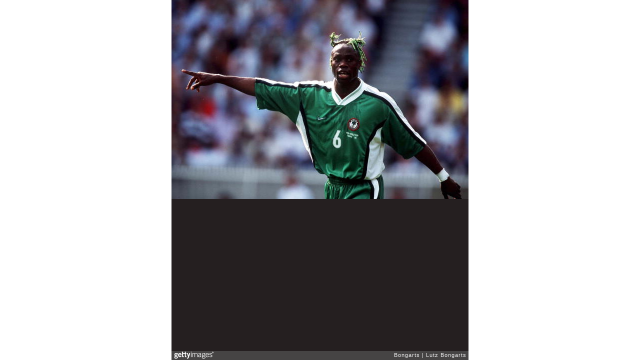

--- FILE ---
content_type: text/html; charset=UTF-8
request_url: https://embed.gettyimages.com/embed/52924641?et=Tm2AiUBISSpvbmyUZXlDPw&tld=com.au&sig=jm4_YEbRoTre0nAPJ7lGiMCcMzcLwufTgEZu4RNXe2M=&caption=true&ver=1
body_size: 7474
content:



<!DOCTYPE html>
<html>
  <head>
    <base target="_parent" />
    <title>FUSSBALL: WM FRANCE 98 Paris Prinzenpark, 19.06.98 [Getty Images]</title>
    <meta http-equiv="X-UA-Compatible" content="IE=edge,chrome=1" />
    <meta name="robots" content="noindex, follow" />
    <meta name="viewport" content="width=device-width, initial-scale=1.0" />
    <!--[if lt IE 10]>
    <script src="//html5shiv.googlecode.com/svn/trunk/html5.js"></script>
    <![endif]-->
    <meta name="twitter:card" content="photo" />
    <meta name="twitter:site" content="@GettyImages" />
    <meta name="twitter:title" content="52924641 / Lutz Bongarts / Bongarts" />
    <meta property="og:description" content="Lutz Bongarts / Bongarts" />
    <meta property="og:image" content="https://embed-cdn.gettyimages.com/photos/taribo-westnga-picture-id52924641?k=6&amp;m=52924641&amp;s=594x594&amp;w=0&amp;h=eUW3EEw2nGyxTAUVK7--77GQFfPwGmrxGtc5It_2Ofg=&amp;Expires=1769130000&amp;Key-Pair-Id=APKAIJLYLGZE3LWJLKRA&amp;Signature=GHpWPGub6AX0C~aLXZCtW~4TtZE5ndekck35VxoOmRzN8iNrMTk4LqV2jjSULgTCXTKdRaVUZ-EY~syOYE-ovTBJiK5Qjonxm4yS0~A3W2F94FW0Y7RXPpkVTCUmsEGhZ8JkivHPAq-NNrjMTF11iHUD06wJf4sXtaqC~ZJyfhtAmdp6nMR0tUvPgLqRhPMKPUGZ~BGenZnbt2xqDDHxvu3SsJCf2Svuh2L6iFNjKuYNEVDrzxSc6eT093jM3~cB3RixfwRH35EZLpfxWkf4Kn1IUVHSwYmNjHGBlLz3B8YAdYiGlkIbK9Spo5av5msv89eCaxWzk6DUBInHgG7WvuqI19DieubRmZDwsWTSWrCurw98hM6X-WlEYuL3JHOi2gBLDsURJUkm1JHFfxwkQ23UIPVvTcUFiYFxI4vZWj~ZRY5fAHLBsVioWerW2~CgrNwJi-b0daTSXy~C3HwsNEVLvflGQGt2rN4cnscGzJ6Av4KQN0y0iVa~RwSYr-KJOJBg6Fse0iMvL1Xxk2z7WM5mb40q1RaAJeB0EfkO7v9istH5gQ1xeu6n1k7jJO0FBuejQX-rIwLK6eCXKO9io9xuabS44ca~veh7JLfcAndjGgbwUDH8g31lvdrORwWClAshiyLDIZJxTpklKr-uSud1eqbZHkWoX4y2QRO8gfM_" />
    <meta property="og:url" content="http://www.gettyimages.com.au/detail/52924641" />
    <meta property="og:site_name" content="Getty Images" />
    <meta name="getty:adp" content="http://www.gettyimages.com.au/detail/52924641" />

    

    <script src="//ajax.googleapis.com/ajax/libs/jquery/1.10.2/jquery.min.js"></script>
    
  </head>

  <body class="embed">

  <link rel="stylesheet" type="text/css" href="//embed-cdn.gettyimages.com/css/2977517/style.css" />

<div id="fb-root"></div>
<section id="body-wrapper"  data-frame-width="594" data-frame-height="398">
  
  
  

  <div id="embed-body" data-spectrum-base-url="//spectrum.gettyimages.com/v3/signals" data-asset-ids="" style="max-width:594px;">
    
    
      
    <div id="slide-0" class="slide active" data-asset-id="52924641"
                                                                                       data-collection-id="111" data-asset-product-type="Sport" data-content-type="still image">
      <main class="solo">
        <figure>
          
            
              <ul class="reblog solo">
  
  <li id="li-fb" class="li-button">
    <div class="icon-button icon-fb" title="Share on Facebook"  onclick="return Embed.Social().facebook('http://www.gettyimages.com/consumer/share/assets/52924641');" ></div>
  </li>
  
  <li id="li-twitter" class="li-button">
    <a class="icon-button icon-twitter" title="Share on Twitter"  onclick="return Embed.Social().twitter('http://www.gettyimages.com/consumer/share/assets/52924641', 'FUSSBALL: WM FRANCE 98 Paris Prinzenpark, 19.06.98');" ></a>
  </li>
  <li id="li-pinterest" class="li-button">
    <a class="icon-button icon-pinterest" title="Share on Pinterest"  onclick="return Embed.Social().pinterest('\/\/www.pinterest.com\/pin\/create\/button?url=http%3A%2F%2Fwww.gettyimages.com.au%2Fdetail%2F52924641%3Fet%3DTm2AiUBISSpvbmyUZXlDPw%26share%3Dembed_Pinterest\x26media=http%3A%2F%2Fmedia.gettyimages.com%2Fphotos%2Ftaribo-westnga-picture-id52924641\x26description=FUSSBALL: WM FRANCE 98 Paris Prinzenpark, 19.06.98, NIGERIA - BULGARIEN 1:0 (NGA - BGR), Taribo WEST\/NGA  (Photo by Lutz Bongarts\/Bongarts\/Getty Images)');" ></a>
  </li>
  
    <li id="li-photos-com" class="li-button">
      <a class="icon-button icon-photos-com" title="Buy this on Photos.com"  onclick="return Embed.Social().photoscom('http:\/\/www.photos.com\/photo\/52924641');" ></a>
    </li>
  
</ul>

            

            
              <figcaption onselectstart="return false">
                <p class="show-more">
                  <a target="_blank" onclick="Embed.ClickHandler().click('http:\/\/www.gettyimages.com.au\/detail\/52924641?et=Tm2AiUBISSpvbmyUZXlDPw')" href="http://www.gettyimages.com.au/detail/52924641?et=Tm2AiUBISSpvbmyUZXlDPw">see more</a>
                </p>
                <p class="caption-text">FRANCE - JUNE 19:  FUSSBALL: WM FRANCE 98 Paris Prinzenpark, 19.06.98, NIGERIA - BULGARIEN 1:0 (NGA - BGR), Taribo WEST/NGA  (Photo by Lutz Bongarts/Bongarts/Getty Images)</p>
              </figcaption>
            

            
                <aside class="assetcomp-overlay" onclick="if (!Embed.MediaQuery().mobile() &&  true ) { window.open('http:\/\/www.gettyimages.com.au\/detail\/52924641?et=Tm2AiUBISSpvbmyUZXlDPw', '_blank'); Embed.ClickHandler().click('ADP'); return false; }" data-url='http://www.gettyimages.com.au/detail/52924641?et=Tm2AiUBISSpvbmyUZXlDPw'></aside>
                <a href="http://www.gettyimages.com.au/detail/52924641?et=Tm2AiUBISSpvbmyUZXlDPw" target="_blank" class="assetcomp-link">
                  <img class="assetcomp" id="assetcomp-0" alt="FRANCE - JUNE 19:  FUSSBALL: WM FRANCE 98 Paris Prinzenpark, 19.06.98, NIGERIA - BULGARIEN 1:0 (NGA - BGR), Taribo WEST/NGA  (Photo by Lutz Bongarts/Bongarts/Getty Images)" src="https://embed-cdn.gettyimages.com/photos/taribo-westnga-picture-id52924641?k=6&amp;m=52924641&amp;s=594x594&amp;w=0&amp;h=eUW3EEw2nGyxTAUVK7--77GQFfPwGmrxGtc5It_2Ofg=&amp;Expires=1769130000&amp;Key-Pair-Id=APKAIJLYLGZE3LWJLKRA&amp;Signature=GHpWPGub6AX0C~aLXZCtW~4TtZE5ndekck35VxoOmRzN8iNrMTk4LqV2jjSULgTCXTKdRaVUZ-EY~syOYE-ovTBJiK5Qjonxm4yS0~A3W2F94FW0Y7RXPpkVTCUmsEGhZ8JkivHPAq-NNrjMTF11iHUD06wJf4sXtaqC~ZJyfhtAmdp6nMR0tUvPgLqRhPMKPUGZ~BGenZnbt2xqDDHxvu3SsJCf2Svuh2L6iFNjKuYNEVDrzxSc6eT093jM3~cB3RixfwRH35EZLpfxWkf4Kn1IUVHSwYmNjHGBlLz3B8YAdYiGlkIbK9Spo5av5msv89eCaxWzk6DUBInHgG7WvuqI19DieubRmZDwsWTSWrCurw98hM6X-WlEYuL3JHOi2gBLDsURJUkm1JHFfxwkQ23UIPVvTcUFiYFxI4vZWj~ZRY5fAHLBsVioWerW2~CgrNwJi-b0daTSXy~C3HwsNEVLvflGQGt2rN4cnscGzJ6Av4KQN0y0iVa~RwSYr-KJOJBg6Fse0iMvL1Xxk2z7WM5mb40q1RaAJeB0EfkO7v9istH5gQ1xeu6n1k7jJO0FBuejQX-rIwLK6eCXKO9io9xuabS44ca~veh7JLfcAndjGgbwUDH8g31lvdrORwWClAshiyLDIZJxTpklKr-uSud1eqbZHkWoX4y2QRO8gfM_" />
                </a>
            
          
        </figure>
        <div class="image-footer">
          <div class="logo-container">
            <img src='//embed-cdn.gettyimages.com/images/2977517/gi-logo.png' width="82" height="15" class="gi-icon" alt="Getty Images" />
          </div>
          <div class="meta">
            <p class="footer-text">
              <span class="collection" title="Bongarts" data-field="collection">Bongarts</span>
              <span class="photographer" title="Lutz Bongarts" data-field="photographer">Lutz Bongarts</span>
            </p>
          </div>
        </div>
      </main>
      
    </div>
    
  </section>

<menu id="radial-menu">
  <ul>
    <li id="radial-item-share" class="radial-item" onclick="return Embed.SocialMenu().show();"></li>
  </ul>
</menu>

<script type="text/javascript">
  $(document).ready(function() { Embed.version = "1"; });
</script>
<script type="text/javascript" src="//embed-cdn.gettyimages.com/js/2977517/embed-bundle.js"></script>
<script type="text/javascript">
  $(document).ready(function () {
    Embed.Bootstrapper().init();
  });
</script>


  </body>
</html>

